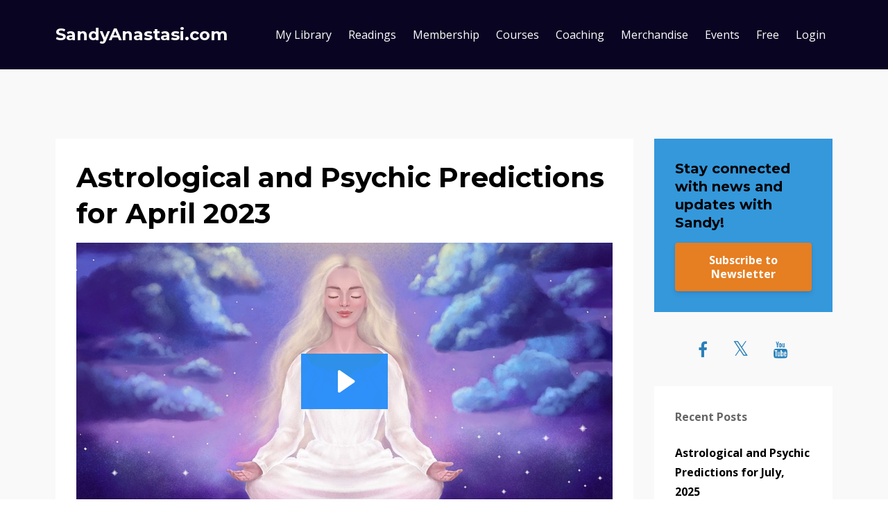

--- FILE ---
content_type: text/html; charset=utf-8
request_url: https://www.sandyanastasi.com/blog/astrological-and-psychic-predictions-for-april-2023
body_size: 12077
content:
<!DOCTYPE html>
<html lang="en">
  <head>

    <!-- Title and description ================================================== -->
    
              <meta name="csrf-param" content="authenticity_token">
              <meta name="csrf-token" content="czMpn6cD9N7PTbYOUHXDqh3QXd/Q4wS8YM1D2SNSAfIe3mUOeIVtmFDRC4S/Z9d9/psXI3edyuiYi/osG3bp1w==">
            
    <title>
      
        Astrological and Psychic Predictions for April 2023:
      
    </title>
    <meta charset="utf-8" />
    <meta content="IE=edge,chrome=1" http-equiv="X-UA-Compatible">
    <meta name="viewport" content="width=device-width, initial-scale=1, maximum-scale=1, user-scalable=no">
    
      <meta name="description" content="Astrological and Psychic Predictions for April 2023:" />
    

    <!-- Helpers ================================================== -->
    <meta property="og:type" content="website">
<meta property="og:url" content="https://www.sandyanastasi.com/blog/astrological-and-psychic-predictions-for-april-2023">
<meta name="twitter:card" content="summary_large_image">

<meta property="og:title" content="Astrological and Psychic Predictions for April 2023:">
<meta name="twitter:title" content="Astrological and Psychic Predictions for April 2023:">


<meta property="og:description" content="Astrological and Psychic Predictions for April 2023:">
<meta name="twitter:description" content="Astrological and Psychic Predictions for April 2023:">


<meta property="og:image" content="https://kajabi-storefronts-production.kajabi-cdn.com/kajabi-storefronts-production/file-uploads/sites/25042/images/1ade25-374b-e4c2-fc81-b7c53d1dc74_6bb5b2b9-5725-4e7f-be7b-43a86d5945ab.jpg">
<meta name="twitter:image" content="https://kajabi-storefronts-production.kajabi-cdn.com/kajabi-storefronts-production/file-uploads/sites/25042/images/1ade25-374b-e4c2-fc81-b7c53d1dc74_6bb5b2b9-5725-4e7f-be7b-43a86d5945ab.jpg">


    <link href="https://kajabi-storefronts-production.kajabi-cdn.com/kajabi-storefronts-production/themes/840988/settings_images/ekJjIOT8RVmInuGdnRmM_fav.jpg?v=2" rel="shortcut icon" />
    <link rel="canonical" href="https://www.sandyanastasi.com/blog/astrological-and-psychic-predictions-for-april-2023" />

    <!-- CSS ================================================== -->
    <link rel="stylesheet" href="https://maxcdn.bootstrapcdn.com/bootstrap/4.0.0-alpha.4/css/bootstrap.min.css" integrity="sha384-2hfp1SzUoho7/TsGGGDaFdsuuDL0LX2hnUp6VkX3CUQ2K4K+xjboZdsXyp4oUHZj" crossorigin="anonymous">
    <link rel="stylesheet" href="https://maxcdn.bootstrapcdn.com/font-awesome/4.5.0/css/font-awesome.min.css">
    
      <link href="//fonts.googleapis.com/css?family=Open+Sans:400,700,400italic,700italic|Montserrat:400,700,400italic,700italic" rel="stylesheet" type="text/css">
    
    <link rel="stylesheet" media="screen" href="https://kajabi-app-assets.kajabi-cdn.com/assets/core-0d125629e028a5a14579c81397830a1acd5cf5a9f3ec2d0de19efb9b0795fb03.css" />
    <link rel="stylesheet" media="screen" href="https://kajabi-storefronts-production.kajabi-cdn.com/kajabi-storefronts-production/themes/840988/assets/styles.css?1768588863424591" />
    <link rel="stylesheet" media="screen" href="https://kajabi-storefronts-production.kajabi-cdn.com/kajabi-storefronts-production/themes/840988/assets/overrides.css?1768588863424591" />

    <!-- Full Bleed Or Container ================================================== -->
    

    <!-- Header hook ================================================== -->
    <link rel="alternate" type="application/rss+xml" title="Sandy&#39;s Blog" href="https://www.sandyanastasi.com/blog.rss" /><script type="text/javascript">
  var Kajabi = Kajabi || {};
</script>
<script type="text/javascript">
  Kajabi.currentSiteUser = {
    "id" : "-1",
    "type" : "Guest",
    "contactId" : "",
  };
</script>
<script type="text/javascript">
  Kajabi.theme = {
    activeThemeName: "Premier Site",
    previewThemeId: null,
    editor: false
  };
</script>
<meta name="turbo-prefetch" content="false">
<style type="text/css">
  #editor-overlay {
    display: none;
    border-color: #2E91FC;
    position: absolute;
    background-color: rgba(46,145,252,0.05);
    border-style: dashed;
    border-width: 3px;
    border-radius: 3px;
    pointer-events: none;
    cursor: pointer;
    z-index: 10000000000;
  }
  .editor-overlay-button {
    color: white;
    background: #2E91FC;
    border-radius: 2px;
    font-size: 13px;
    margin-inline-start: -24px;
    margin-block-start: -12px;
    padding-block: 3px;
    padding-inline: 10px;
    text-transform:uppercase;
    font-weight:bold;
    letter-spacing:1.5px;

    left: 50%;
    top: 50%;
    position: absolute;
  }
</style>
<script src="https://kajabi-app-assets.kajabi-cdn.com/vite/assets/track_analytics-999259ad.js" crossorigin="anonymous" type="module"></script><link rel="modulepreload" href="https://kajabi-app-assets.kajabi-cdn.com/vite/assets/stimulus-576c66eb.js" as="script" crossorigin="anonymous">
<link rel="modulepreload" href="https://kajabi-app-assets.kajabi-cdn.com/vite/assets/track_product_analytics-9c66ca0a.js" as="script" crossorigin="anonymous">
<link rel="modulepreload" href="https://kajabi-app-assets.kajabi-cdn.com/vite/assets/stimulus-e54d982b.js" as="script" crossorigin="anonymous">
<link rel="modulepreload" href="https://kajabi-app-assets.kajabi-cdn.com/vite/assets/trackProductAnalytics-3d5f89d8.js" as="script" crossorigin="anonymous">      <script type="text/javascript">
        if (typeof (window.rudderanalytics) === "undefined") {
          !function(){"use strict";window.RudderSnippetVersion="3.0.3";var sdkBaseUrl="https://cdn.rudderlabs.com/v3"
          ;var sdkName="rsa.min.js";var asyncScript=true;window.rudderAnalyticsBuildType="legacy",window.rudderanalytics=[]
          ;var e=["setDefaultInstanceKey","load","ready","page","track","identify","alias","group","reset","setAnonymousId","startSession","endSession","consent"]
          ;for(var n=0;n<e.length;n++){var t=e[n];window.rudderanalytics[t]=function(e){return function(){
          window.rudderanalytics.push([e].concat(Array.prototype.slice.call(arguments)))}}(t)}try{
          new Function('return import("")'),window.rudderAnalyticsBuildType="modern"}catch(a){}
          if(window.rudderAnalyticsMount=function(){
          "undefined"==typeof globalThis&&(Object.defineProperty(Object.prototype,"__globalThis_magic__",{get:function get(){
          return this},configurable:true}),__globalThis_magic__.globalThis=__globalThis_magic__,
          delete Object.prototype.__globalThis_magic__);var e=document.createElement("script")
          ;e.src="".concat(sdkBaseUrl,"/").concat(window.rudderAnalyticsBuildType,"/").concat(sdkName),e.async=asyncScript,
          document.head?document.head.appendChild(e):document.body.appendChild(e)
          },"undefined"==typeof Promise||"undefined"==typeof globalThis){var d=document.createElement("script")
          ;d.src="https://polyfill-fastly.io/v3/polyfill.min.js?version=3.111.0&features=Symbol%2CPromise&callback=rudderAnalyticsMount",
          d.async=asyncScript,document.head?document.head.appendChild(d):document.body.appendChild(d)}else{
          window.rudderAnalyticsMount()}window.rudderanalytics.load("2apYBMHHHWpiGqicceKmzPebApa","https://kajabiaarnyhwq.dataplane.rudderstack.com",{})}();
        }
      </script>
      <script type="text/javascript">
        if (typeof (window.rudderanalytics) !== "undefined") {
          rudderanalytics.page({"account_id":"23773","site_id":"25042"});
        }
      </script>
      <script type="text/javascript">
        if (typeof (window.rudderanalytics) !== "undefined") {
          (function () {
            function AnalyticsClickHandler (event) {
              const targetEl = event.target.closest('a') || event.target.closest('button');
              if (targetEl) {
                rudderanalytics.track('Site Link Clicked', Object.assign(
                  {"account_id":"23773","site_id":"25042"},
                  {
                    link_text: targetEl.textContent.trim(),
                    link_href: targetEl.href,
                    tag_name: targetEl.tagName,
                  }
                ));
              }
            };
            document.addEventListener('click', AnalyticsClickHandler);
          })();
        }
      </script>
<script>
!function(f,b,e,v,n,t,s){if(f.fbq)return;n=f.fbq=function(){n.callMethod?
n.callMethod.apply(n,arguments):n.queue.push(arguments)};if(!f._fbq)f._fbq=n;
n.push=n;n.loaded=!0;n.version='2.0';n.agent='plkajabi';n.queue=[];t=b.createElement(e);t.async=!0;
t.src=v;s=b.getElementsByTagName(e)[0];s.parentNode.insertBefore(t,s)}(window,
                                                                      document,'script','https://connect.facebook.net/en_US/fbevents.js');


fbq('init', '313900969597398');
fbq('track', "PageView");</script>
<noscript><img height="1" width="1" style="display:none"
src="https://www.facebook.com/tr?id=313900969597398&ev=PageView&noscript=1"
/></noscript>
<meta name='site_locale' content='en'><style type="text/css">
  /* Font Awesome 4 */
  .fa.fa-twitter{
    font-family:sans-serif;
  }
  .fa.fa-twitter::before{
    content:"𝕏";
    font-size:1.2em;
  }

  /* Font Awesome 5 */
  .fab.fa-twitter{
    font-family:sans-serif;
  }
  .fab.fa-twitter::before{
    content:"𝕏";
    font-size:1.2em;
  }
</style>
<link rel="stylesheet" href="https://cdn.jsdelivr.net/npm/@kajabi-ui/styles@1.0.4/dist/kajabi_products/kajabi_products.css" />
<script type="module" src="https://cdn.jsdelivr.net/npm/@pine-ds/core@3.14.1/dist/pine-core/pine-core.esm.js"></script>
<script nomodule src="https://cdn.jsdelivr.net/npm/@pine-ds/core@3.14.1/dist/pine-core/index.esm.js"></script>

    <!-- Facebook Pixel Code -->
<script>
  !function(f,b,e,v,n,t,s)
  {if(f.fbq)return;n=f.fbq=function(){n.callMethod?
  n.callMethod.apply(n,arguments):n.queue.push(arguments)};
  if(!f._fbq)f._fbq=n;n.push=n;n.loaded=!0;n.version='2.0';
  n.queue=[];t=b.createElement(e);t.async=!0;
  t.src=v;s=b.getElementsByTagName(e)[0];
  s.parentNode.insertBefore(t,s)}(window, document,'script',
  'https://connect.facebook.net/en_US/fbevents.js');
  fbq('init', '677898223030487');
  fbq('track', 'PageView');
</script>
<noscript><img height="1" width="1" style="display:none"
  src="https://www.facebook.com/tr?id=677898223030487&ev=PageView&noscript=1"
/></noscript>
<!-- End Facebook Pixel Code -->
  </head>
  <body>
    <div class="container container--main">
      <div class="content-wrap">
        <div id="section-header" data-section-id="header"><!-- Header Variables -->























<!-- KJB Settings Variables -->





<style>
  .header {
    background: #090422;
  }
  
  .header .logo--text, .header--left .header-menu a {
    line-height: 40px;
  }
  .header .logo--image {
    height: 40px;
  }
  .header .logo img {
    max-height: 40px;
  }
  .announcement {
      background: #2e91fc;
      color: #fff;
    }
  /*============================================================================
    #Header User Menu Styles
  ==============================================================================*/
  .header .user__dropdown {
    background: #120941;
    top: 71px;
  }
  .header--center .user__dropdown {
    top: 50px;
  }
  
  /*============================================================================
    #Header Responsive Styles
  ==============================================================================*/
  @media (max-width: 767px) {
    .header .logo--text {
      line-height: 40px;
    }
    .header .logo--image {
      max-height: 40px;
    }
    .header .logo img {
      max-height: 40px;
    }
    .header .header-ham {
      top: 20px;
    }
  }
</style>



  <!-- Announcement Variables -->






<!-- KJB Settings Variables -->


<style>
  .announcement {
    background: #2e91fc;
    color: #fff;
  }
  a.announcement:hover {
    color: #fff;
  }
</style>



  <div class="header header--dark header--left" kjb-settings-id="sections_header_settings_background_color">
    <div class="container">
      
        <h1 class="logo logo--text">
          <a href="/" kjb-settings-id="sections_header_settings_logo_text">
            SandyAnastasi.com
          </a>
        </h1>
      
      
        <div class="header-ham">
          <span></span>
          <span></span>
          <span></span>
        </div>
      
      <div kjb-settings-id="sections_header_settings_menu" class="header-menu">
        
          
            <a href="https://www.sandyanastasi.com/library">My Library</a>
          
            <a href="https://www.sandyanastasi.com/readings">Readings</a>
          
            <a href="https://www.sandyanastasi.com/Vipmem">Membership</a>
          
            <a href="https://www.sandyanastasi.com/p/courses">Courses</a>
          
            <a href="https://www.sandyanastasi.com/coaching">Coaching</a>
          
            <a href="https://www.sandyanastasi.com/books">Merchandise</a>
          
            <a href="https://www.sandyanastasi.com/events">Events</a>
          
            <a href="https://www.sandyanastasi.com/p/email-capture-9bbbdb97-0ef0-4fae-a233-6d6a9a537c17">Free</a>
          
        
        
        <!-- User Dropdown Variables -->





<!-- KJB Settings Variables -->






  <span kjb-settings-id="sections_header_settings_language_login"><a href="/login">Login</a></span>


      </div>
    </div>
  </div>


</div>
        


        <div id="" class="section section--global">
  <div class="container">
    <div class="row section__row">
      <div class="section__body col-lg-9">
        <div id="section-blog_post_body" data-section-id="blog_post_body"><div class="panel blog fluid-video">
  <div class="panel__body">
    <h1 class="blog__title">Astrological and Psychic Predictions for April 2023</h1>
    <div class="blog__info">
      
      
      
    </div>
    
    
  <div class="video">
    <div class="video__wrapper">
      
<script>
  window._wq = window._wq || [];
  _wq.push({"jluxy9ulq5": JSON.parse('{\"playerColor\":\"#2e91fc\",\"stillUrl\":\"https://kajabi-storefronts-production.kajabi-cdn.com/kajabi-storefronts-production/file-uploads/blogs/9568/images/be7f5f-843-340-1488-d05e1db0fc8_6bb5b2b9-5725-4e7f-be7b-43a86d5945ab.jpg\",\"resumable\":true,\"autoPlay\":false}')});
</script>

<script charset="ISO-8859-1" src="//fast.wistia.com/assets/external/E-v1.js" async></script>


<div class="kjb-video-responsive">
  <div id="wistia_jluxy9ulq5"
    class="wistia_embed wistia_async_jluxy9ulq5 "
    data-track-progress=""
    data-tracked-percent="">&nbsp;</div>
</div>

    </div>
  </div>


    <p><strong><u>Astrological and Psychic Predictions for April 2023:</u></strong></p>
<p><strong>Overview:</strong>. <br /> April promises to be a very intense, emotional, and active month everyone! Pluto begins the month just seconds into its new sign Aquarius (the zodiac&rsquo;s humanitarian) and there are 4 planets in Aries, (the sign of action and war).&nbsp; On top of that, the solar eclipse on the 20<sup>th</sup> is at 30 Aries/0 Taurus. Saturn moved into Pisces last month, where it will spend the next 2-12 years causing us to either feel victimized, or to help those who are. It&rsquo;s more important than ever to know who you are, what you want, and where you want to be right now, because that will be the best way to stay grounded with so much going on around you.&nbsp;<br /><br /> Money and stuff can solve a lot of the problems you and everyone else is experiencing right now, but it&rsquo;s likely to be in short supply this month.&nbsp; Squabbles and even out and out wars, both personally and internationally could easily erupt.&nbsp; We are going to need to count on Pluto&rsquo;s humanitarian aspect and Saturn&rsquo;s desire to help and heal to balance out the feisty energy around us.&nbsp; Don&rsquo;t forget to keep a separate eclipse diary from April 6<sup>th</sup> through May 19<sup>th</sup>.&nbsp; That&rsquo;s going to show you where your life will be going for the next six months or so!&nbsp; Enjoy a happy spring and a Happy Easter.<br /><br /> <strong>Here&rsquo;s what&rsquo;s happening for the Fire Signs (Aries, Leo, and Sagittarius):<br /> </strong>If you&rsquo;re a Fire Sign your energy is off the charts all month long, causing impatience, frustration, and irritability.&nbsp; Nothing is going fast enough for you, except your emotional tendency to explode. You may take out your pent-up emotion on those around you if you don&rsquo;t find a healthy outlet for it; Some of you might even make yourselves physically sick.&nbsp; This is a good month for taking up a class at the gym, for working outside, or starting a home project.&nbsp; In fact, you might do several of those things so that when one stalls you can pour yourself into one of the others.&nbsp; You are likely to feel like the whole world is resting on your shoulders through much of the month.<br /><strong><br /> Here's what&rsquo;s happening for the Earth Signs (Taurus, Virgo and Capricorn):<br /> </strong>If you&rsquo;re an Earth Sign you will be watching your finances carefully this month, concerned with the radical ups and downs happening in both your world and the world around you&hellip;you will be ready to look at new ways of handling and tracking your finances, at new opportunities for your work and career, and it&rsquo;s likely your being on the alert for good opportunities will pay off, so keep it up.&nbsp; Your intuition is really tuned in, and many of the things you&rsquo;ve long been expecting that may affect your lifestyle and livelihood are getting ready to come about.&nbsp; Your planning will pay off.<br /><br /> <strong>Here's what&rsquo;s happening for the Air Signs (Gemini, Libra and Aquarius):<br /> </strong>If you&rsquo;re an Air Sign your social world, your thought processes, and the ways you use and perceive communication, are turning upside down.&nbsp;&nbsp; All of these are undergoing a major transformation that has you feeling a bit at a loss.&nbsp; It may be a good idea to cultivate an attitude of listening until you can figure out what&rsquo;s going on.&nbsp; Emotionally you may be feeling like you are doing and saying all the right things, but people aren&rsquo;t responding the way you expect them to.&nbsp; If you cherish those long-term friendships and close family relationships, remind yourself it&rsquo;s time to listen, not talk.&nbsp; The world you knew is crumbling, to be replaced by something better, if you can allow that.<br /><strong><br /> Here's what&rsquo;s happening for the Water Signs (Cancer, Scorpio, and Pisces): <br /> </strong>If you&rsquo;re a Water Sign, April will be a very emotional month for you as a Grand Trine is happening in the Water Signs as we launch the month.&nbsp; It will be very easy for you to get carried away by the emotions of others.&nbsp; Be careful to not allow yourself to become defensive as that will likely lead to emotional arguments you will be sorry you engaged&nbsp; in. On a more positive note, this month can also be a great time to share happy social occasions with friends and family members, and even for re-igniting an old flame if you are in the market for romance.<strong><br /> <br /> </strong></p>
<p><strong>Now let&rsquo;s look at what&rsquo;s happening in April for each Sun Sign:</strong></p>
<p><strong>Aries: <br /> </strong>You should be feeling like a powerhouse this month, Aries.&nbsp; This is your month!&nbsp; Happy Birthday!&nbsp; If you have the opportunity to travel, you should take it as there is a good flow of energy for that this month.&nbsp; You&rsquo;re in the flow emotionally, which should lead to a lot of happiness.&nbsp; If you&rsquo;ve children, expect some happy times with them.&nbsp; If you are inclined to romance, you&rsquo;ll find it for sure.&nbsp; Avoid conversations and interactions with contrary people, as that can easily pull you into their emotional roller-coaster ride and that&rsquo;s not where you need to be this month.&nbsp; New financial opportunities are presenting themselves.&nbsp; You&rsquo;ve got to be on the ball to recognize them and to move fast enough to put them to work for you.&nbsp; Have a wonderful Easter/spring holiday!<br /><strong><br /> Taurus:<br /> </strong>Some changes you&rsquo;ve been expecting, maybe even counting on for a while are beginning to occur this month, Taurus.&nbsp; There is pressure around you that is putting a strain on both your day-to-day life and activities, and also on your primary relationship.&nbsp; There may be health issues for you or your significant other, or for someone close to you that you feel responsible for.&nbsp; Pay attention and don&rsquo;t let those issues slide.&nbsp; An opportunity or financial windfall that you did receive or perhaps almost got&nbsp; in the past, is repeating.&nbsp; It&rsquo;s rare when a second opportunity presents itself in life.&nbsp; Don&rsquo;t miss this one!&nbsp; Sometimes you have to risk what you have to get what you want.&nbsp; Have a Happy Easter, and a wonderful spring.<br /><strong><br /> Gemini:<br /> </strong>You may wish to travel this month, Gemini, but it&rsquo;s a good month to stay close to home.&nbsp; Home projects can be very enjoyable. You&rsquo;ll want to check on finance, banking, business, and legal issues important to you this month.&nbsp; If you have children it is wise to pay attention to your second born.&nbsp; Your intuition is powerful all month long.&nbsp; Definitely pay attention to your &lsquo;inner voice&rsquo; in all of your social and business dealings, and especially when striving to hear &lsquo;truth&rsquo;.&nbsp; Friendships will be important this month. A friend may help to open some important opportunities to you.&nbsp; Conversations are likely to be very emotional.&nbsp; Avoid competition with siblings and close friends.&nbsp; Have a Happy Easter and a wonderful spring.<br /><strong><br /> Cancer:<br /> </strong>Some old family patterns are returning this month Cancer, which could make the upcoming holiday and this spring more enjoyable for you.&nbsp; This month&rsquo;s eclipse is in your house of career, so pay attention to opportunities on the job, and regarding the life direction you have chosen.&nbsp; Finances and employment should be high on your list of things to pay attention to.&nbsp; Be sure to be aware of your unconscious &lsquo;response buttons&rsquo; as your current home and financial situation is tending to press them all too frequently and you need to be in control of your reactions right now.&nbsp; You may also be feeling like you want to run away, but you&rsquo;ve no place to go.&nbsp; That feeling will pass.&nbsp; It&rsquo;s a old emotional pattern you are outgrowing.&nbsp; Happy Easter and Happy Spring!<br /><strong><br /> Leo:<br /> </strong>This promises to be an emotional month for you, Leo, and one in which you will be exchanging close confidences and experiences with either your significant other (if you have one) or a close female friend or relative, or even both.&nbsp; Travel or travel plans should be in the works, and you could even be considering a change of residence or employment.&nbsp; Finances are somewhat confusing at the moment.&nbsp; It&rsquo;s best to listen, then do your own research and trust your own inner guidance.&nbsp; The Grand Trine in the Water Signs this month is putting pressure on you, causing you to feel emotionally stressed and that you need to move fast towards or away from something.&nbsp; Actually, you need to slow down and move at your own pace.&nbsp; Have a Happy Easter and Spring.<br /><br /> <strong>Virgo:<br /> </strong>If you&rsquo;ve been planning a trip to somewhere your heart wants you to travel to, or a move of your residence or your job, this month is a good time to do that, as finances are looking good for you!&nbsp; Things you&rsquo;ve long been waiting for are in the works, and you will have many opportunities coming as a result of sudden changes. Decisions and choices you make right now will result in an expansion of business opportunities, career changes, and beneficial partnerships in October.&nbsp; Financial insecurities make it easy right now for you to be pulled into a career or business path that may affect you emotionally and create responsibilities you&nbsp; won&rsquo;t like. Look before you leap!&nbsp; If you can, travel for the Easter and Spring Holiday!<br /><strong><br /> Libra:<br /> </strong>This month you could be considering a change of residence, or possibly renovating your home.&nbsp; It&rsquo;s a good month for future planning. Living near water or traveling to a place near it would benefit you.&nbsp; This month&rsquo;s eclipse and a whole stellium of planets fall into your relationship house, indicating that April will be a time of creating new relationships, reassessing some old ones, and lots of social interactions with friends, relatives, and your significant other, if you have one.&nbsp; Emotionally you may feel torn between two people you want to be with, or two places you want to work or live. Sudden changes in finances can be expected.&nbsp; Be wary of hidden health issues for yourself or for someone you have responsibility for.&nbsp; Have a Happy Easter and a Happy Spring!<br /><strong><br /> Scorpio:<br /> </strong>This month&rsquo;s eclipse falls in your house of health, astrologically, so it is wise to keep an eye on health matters for yourself and those friends and family members, and pets, you love and care for.&nbsp; Travel associated with health matters may happen this month.&nbsp; It is likely to be an emotional month for you as the Grand Trine in the Water Signs occurring now affects you directly.&nbsp; Home, family, finances, business, and health will all be affected by that energy.&nbsp; That can either create a wonderful, easy flow that will bring good things your way relative to all those things, or if you allow yourself to be distracted or pulled into someone else&rsquo;s drama, it could create out of control chaos in your life.&nbsp; It&rsquo;s up to you!&nbsp; Have a Happy Easter and a Happy Spring!<br /><strong><br /> Sagittarius:<br /> </strong>Artistic and creative pursuits of all kinds are available to you in your home space right now.&nbsp; April will be filled with visits and interactions with children and grandchildren, if you have them.&nbsp; There is also a powerful and emotional interaction with a female who lives or works a long distance away.&nbsp; Expect sudden ups and downs regarding the health of a female friend or family member, or your significant other if you have one.&nbsp; Avoid gossip with friends both at work and at home as that can easily lead to emotional stress.&nbsp; Meanwhile, it&rsquo;s likely that between family and friends your social calendar will be full this month.&nbsp; Enjoy a Happy Easter and a fun-filled Spring!<br /><strong><br /> Capricorn:<br /> </strong>There is an expansive feeling about your home this month, Capricorn.&nbsp; It may be your turn to host the holiday gathering, or you may be a favorite destination spot for traveling friends.&nbsp; You may even take a few short trips yourself, although it is likely you&rsquo;ll be home for most of the month.&nbsp; If you desire to change your residence, this could be a good month to do that as financial investments tied to the home are definitely a possibility right now.&nbsp; Health issues for yourself or someone close to you may be a concern, so keep an eye out and be aware of any limitations they may set on you as you move forward with some special plans and dreams.&nbsp; Have a Happy Easter and a joyful Spring.<br /> <strong><br /> Aquarius:<br /> </strong>This is the year you will be making major changes involving your home and family, and also your career and life path.&nbsp; This month is the month many of those changes may physically be initiated.&nbsp; Or at least, it is now that you are telling friends and family about them.&nbsp; This would be a very good time for you to begin a business, or enter into a business partnership with a friend or sibling.&nbsp; It is also an important time to it with your financial planner, if you have one&hellip;and if you don&rsquo;t have one, it&rsquo;s a good time to get one!&nbsp; Travel is likely this month and it will probably have a lot of responsibility and strong emotions attached to it.&nbsp; Issues with children, yours or those belonging to someone close to you, are likely.&nbsp; Enjoy a Happy Easter, and a Happy Spring.<br /><strong><br /> Pisces:<br /> </strong>Financial concerns are your primary focus this month, Pisces.&nbsp; It&rsquo;s time to launch your dream, whether that is the purchase of a home, or a business, or traveling or moving to someplace new.&nbsp; Careful planning is required, as well as future-vision.&nbsp; An opportunity will present itself that allows for all of what you have worked for.&nbsp; Do you have to courage to step forward?&nbsp; Be wary of this month&rsquo;s Grand Trine in Water, that is stimulating your unconscious fears, your insecurity issues, and home and family conflicts.&nbsp; It seems it&rsquo;s always when we are about to break free to pursue our greatest dreams that the Universe tests us be bringing back into our lives those things that most drained our energy.&nbsp; Avoid them and you&rsquo;ll do fine!&nbsp; Happy Easter and Happy Spring!<strong><br /> <br /> </strong></p>
    
      
          




<style>
  .panel--1486164488916 {
    /*============================================================================
      #Background Color Override
    ==============================================================================*/
    background: #fff;
    
  }
</style>


<style>
  .panel--1486164488916 {
    border: 1px solid #e1e1e1;
    text-align:center;
    margin-top: 2rem;
  }
  .panel--1486164488916 .btn {
    margin-top: 2rem;
  }
</style>

<div class="panel panel--light panel--1486164488916" kjb-settings-id="sections_blog_post_body_blocks_1486164488916_settings_background_color">
  <div class="panel__body">
    <div class="panel__block" kjb-settings-id="sections_blog_post_body_blocks_1486164488916_settings_content"><h4>Stay connected with news and updates!</h4>
<p>Join our mailing list to receive the latest news and updates from our team.<br />Don't worry, your information will not be shared.</p></div>
    
      












<style>
  /*============================================================================
    #Individual CTA Style
  ==============================================================================*/
  .btn--solid.btn--1486164488916 {
    background: #2e91fc !important;
    border-color: #2e91fc !important;
    color: #fff !important;
  }
  .btn--solid.btn--1486164488916:hover {
    color: #fff !important;
  }
  .btn--outline.btn--1486164488916 {
    border-color: #2e91fc !important;
    color: #2e91fc !important;
  }
  .btn--outline.btn--1486164488916:hover {
    color: #2e91fc !important;
  }
</style>
<a href="#two-step" class="btn btn-cta btn--auto btn--solid btn--med btn--1486164488916" data-num-seconds="" id="" kjb-settings-id="sections_blog_post_body_blocks_1486164488916_settings_btn_action" target="">Subscribe</a>

    
  </div>
</div>

        
    
  </div>
</div>



</div>
      </div>
      <div id="section-blog_sidebar" data-section-id="blog_sidebar">
  <div class="section__sidebar col-lg-3">
    
      
          <!-- Block Variables -->







<!-- KJB Settings Variables -->



<style>
  .panel--1486164421148 {
    background: #3498db;
    color: #ffffff;
  }
</style>

<div class="panel panel--light panel--1486164421148" kjb-settings-id="sections_blog_sidebar_blocks_1486164421148_settings_background_color">
  <div class="panel__body">
    <div class="panel__block" kjb-settings-id="sections_blog_sidebar_blocks_1486164421148_settings_content">
      <h5>Stay connected with news and updates with Sandy!</h5>
    </div>
    












<style>
  /*============================================================================
    #Individual CTA Style
  ==============================================================================*/
  .btn--solid.btn--1486164421148 {
    background: #e67e22 !important;
    border-color: #e67e22 !important;
    color: #fff !important;
  }
  .btn--solid.btn--1486164421148:hover {
    color: #fff !important;
  }
  .btn--outline.btn--1486164421148 {
    border-color: #e67e22 !important;
    color: #e67e22 !important;
  }
  .btn--outline.btn--1486164421148:hover {
    color: #e67e22 !important;
  }
</style>
<a href="#two-step" class="btn btn-cta btn--block btn--solid btn--med btn--1486164421148" data-num-seconds="" id="" kjb-settings-id="sections_blog_sidebar_blocks_1486164421148_settings_btn_action" target="">Subscribe to Newsletter</a>

  </div>
</div>

        
    
      
          <!-- Block Variables -->

















<!-- KJB Settings Variables -->















<style>
  .social--1535425678801 .social__link {
    color: #2980b9;
  }
</style>

<div class="social social--1535425678801">
  
    <a target="_blank" class="social__link fa fa-facebook" href="https://www.facebook.com/sandy.anastasi.9" kjb-settings-id="sections_blog_sidebar_blocks_1535425678801_settings_social_facebook_url"></a>
  
  
    <a target="_blank" class="social__link fa fa-twitter" href="https://twitter.com/sandyanastasi" kjb-settings-id="sections_blog_sidebar_blocks_1535425678801_settings_social_twitter_url"></a>
  
  
  
  
  
  
    <a target="_blank" class="social__link fa fa-youtube" href="https://www.youtube.com/user/sandyanastasi25" kjb-settings-id="sections_blog_sidebar_blocks_1535425678801_settings_social_youtube_url"></a>
  
  
  
  
  
  
  
  
</div>

        
    
      
          <!-- Block Variables -->




<!-- KJB Settings Variables -->




<div class="panel" kjb-settings-id="sections_blog_sidebar_blocks_1486164430099_settings_heading">
  <div class="panel__body">
    <p class="panel__heading panel__heading--light" kjb-settings-id="sections_blog_sidebar_blocks_1486164430099_settings_heading">Recent Posts</p>
    
      <div class="recent-post">
        <a href="/blog/astrological-and-psychic-predictions-for-july-2025" class="recent-post__title">Astrological and Psychic Predictions for July, 2025</a>
        
        
      </div>
    
      <div class="recent-post">
        <a href="/blog/monthly-specials-for-july-2025" class="recent-post__title">Monthly Specials for July 2025</a>
        
        
      </div>
    
      <div class="recent-post">
        <a href="/blog/discover-yourself-tip-3-through-astrology" class="recent-post__title">Discover Yourself Tip #3 – Through Astrology</a>
        
        
      </div>
    
  </div>
</div>

        
    
      
          




<style>
  .search {
    background-color: #ffffff;
  }
  .panel--1535425662826 ::-webkit-input-placeholder {
    color: #000000;
  }
  .panel--1535425662826 ::-moz-placeholder {
    color: #000000;
  }
  .panel--1535425662826 :-ms-input-placeholder {
    color: #000000;
  }
  .panel--1535425662826 :-moz-placeholder {
    color: #000000;
  }
  .panel--1535425662826 .search__icon {
    color: #000000;
  }
  .panel--1535425662826 .search__input {
    color: #000000;
  }
</style>

<div class="panel panel--1535425662826 search" kjb-settings-id="sections_blog_sidebar_blocks_1535425662826_settings_search_text">
  <div class="panel__body">
    <form action="/blog/search" method="get" role="search">
      <div class="input-group">
        <span class="input-group-addon search__icon"><i class="fa fa-search"></i></span>
        <input class="form-control search__input" type="search" name="q" placeholder="Search...">
      </div>
    </form>
  </div>
</div>

        
    
  </div>



</div>
    </div>
  </div>
</div>
        <div id="section-footer" data-section-id="footer">


<style>
  .container--main {
    background: #120941;
  }
  .footer {
    background: #120941;
  }
  
</style>

  <footer class="footer footer--dark footer--left" kjb-settings-id="sections_footer_settings_background_color">
    <div class="container">
      <div class="footer__text-container">
        
        
          <span kjb-settings-id="sections_footer_settings_copyright" class="footer__copyright">&copy; 2026 SandyAnastasi.com</span>
        
        
          <div class="footer__powered-by">
            <a target="_blank" rel="nofollow noopener" href="https://app.kajabi.com/r/HCyFUL8j?powered_by=true">Powered by Kajabi</a>
          </div>
        
        
          <div kjb-settings-id="sections_footer_settings_menu" class="footer__menu">
            
              <a class="footer__menu-item" href="https://www.sandyanastasi.com/aboutsandy">About Sandy</a>
            
              <a class="footer__menu-item" href="https://www.sandyanastasi.com/blog">Blog</a>
            
              <a class="footer__menu-item" href="https://www.sandyanastasi.com/teachers">Teachers</a>
            
              <a class="footer__menu-item" href="https://www.sandyanastasi.com/pages/contact">Contact</a>
            
              <a class="footer__menu-item" href="https://www.sandyanastasi.com/pages/terms">Terms</a>
            
              <a class="footer__menu-item" href="https://www.sandyanastasi.com/pages/privacy-policy">Privacy</a>
            
          </div>
        
      </div>
      <!-- Section Variables -->






















<!-- KJB Settings Variables -->

















<style>
  .footer .social-icons__icon,
  .footer .social-icons__icon:hover {
    color: #f1c40f;
  }
  .footer .social-icons--round .social-icons__icon ,
  .footer .social-icons--square .social-icons__icon {
    background-color: #2e91fc;
  }
</style>


  <div class="social-icons social-icons--none social-icons--left">
    <div class="social-icons__row">
      
        <a class="social-icons__icon fa fa-facebook" href="https://www.facebook.com/sandy.anastasi.9" kjb-settings-id="sections_footer_settings_social_icon_link_facebook"></a>
      
      
        <a class="social-icons__icon fa fa-twitter" href="https://twitter.com/sandyanastasi" kjb-settings-id="sections_footer_settings_social_icon_link_twitter"></a>
      
      
        <a class="social-icons__icon fa fa-instagram" href="https://www.instagram.com/official_sandy_anastasi/" kjb-settings-id="sections_footer_settings_social_icon_link_instagram"></a>
      
      
        <a class="social-icons__icon fa fa-youtube" href="https://www.youtube.com/user/sandyanastasi25" kjb-settings-id="sections_footer_settings_social_icon_link_youtube"></a>
      
      
      
      
      
      
      
      
      
      
      
      
      
    </div>
  </div>


    </div>
  </footer>


</div>
      </div>
    </div>
    
      <div id="section-pop_exit" data-section-id="pop_exit">

  



  


</div>
    
    <div id="section-pop_two_step" data-section-id="pop_two_step">






  


<style>
  #two-step {
    display: none;
    /*============================================================================
      #Background Color Override
    ==============================================================================*/
    
      /*============================================================================
        #Text Color Override
      ==============================================================================*/
      color: ;
    
  }
</style>

<div id="two-step" class="pop pop--light">
  <div class="pop__content">
    <div class="pop__inner">
      <div class="pop__body" style="background: #fff;">
        <a class="pop__close">
          Close
        </a>
        
          <img src="https://kajabi-storefronts-production.kajabi-cdn.com/kajabi-storefronts-production/themes/840988/assets/two_step.jpg?1768588863424591" class="img-fluid" kjb-settings-id="sections_pop_two_step_settings_image"/>
        
        <div class="pop__body--inner">
          
            <div class="block--1492725498873">
              
                  




<style>
  .block--1492725498873 .progress-wrapper .progress-bar {
    width: 50%;
    background-color: #2e91fc;
  }
  .block--1492725498873 .progress-wrapper .progress {
    background-color: #f9f9f9;
  }
</style>

<div class="progress-wrapper" kjb-settings-id="sections_pop_two_step_blocks_1492725498873_settings_show_progress">
  <p class="progress-percent" kjb-settings-id="sections_pop_two_step_blocks_1492725498873_settings_progress_text">50% Complete</p>
  <div class="progress">
    <div class="progress-bar progress-bar-striped" kjb-settings-id="sections_pop_two_step_blocks_1492725498873_settings_progress_percent"></div>
  </div>
</div>

                
            </div>
          
            <div class="block--1492725503624">
              
                  <div kjb-settings-id="sections_pop_two_step_blocks_1492725503624_settings_text">
  <h3>Sign Up for Sandy's Free Newsletter - The Connection</h3>
<p>Stay connected with news and updates with Sandy about upcoming events, psychic hours, readings, monthly specials and new online courses and webinars!</p>
</div>

              
            </div>
          
          
  <form data-parsley-validate="true" data-kjb-disable-on-submit="true" action="https://www.sandyanastasi.com/forms/72767/form_submissions" accept-charset="UTF-8" method="post"><input name="utf8" type="hidden" value="&#x2713;" autocomplete="off" /><input type="hidden" name="authenticity_token" value="61DQHBgrzRx0+va8QrDQye7X6qRyvGPC4X1C4MOolb1UHsx9ErYCajlTiYFO8E8Wwqo4pGY5mkM8C7YlRrmSSQ==" autocomplete="off" /><input type="text" name="website_url" autofill="off" placeholder="Skip this field" style="display: none;" /><input type="hidden" name="kjb_fk_checksum" autofill="off" value="09c5dd671bffa1324296a64882b01006" />
    
    
    
    
    
    
    
    

    <style>
      /*============================================================================
        #Individual CTA Style
      ==============================================================================*/
      .btn--sections_pop_two_step_settings_btn_text.btn--solid {
        background: #2e91fc;
        border-color: #2e91fc;
        color: #fff;
      }
      .btn--sections_pop_two_step_settings_btn_text.btn--outline {
        border-color: #2e91fc;
        color: #2e91fc;
      }
    </style>
    <div class="pop__form" kjb-settings-id="sections_pop_two_step_settings_form">
      <input type="hidden" name="thank_you_url" value="">
      <div class="row optin optin--stacked">
        
          <div class="col-sm-12">
            <div class="text-field form-group"><input type="text" name="form_submission[name]" id="form_submission_name" value="" required="required" class="form-control" placeholder="Name" /></div>
          </div>
        
          <div class="col-sm-12">
            <div class="email-field form-group"><input required="required" class="form-control" placeholder="Email" type="email" name="form_submission[email]" id="form_submission_email" /></div>
          </div>
        
        <div class="col-sm-12">
          <button class="btn btn--sections_pop_two_step_settings_btn_text btn--auto btn--solid btn-form" id="form-button" type="submit" kjb-settings-id="sections_pop_two_step_settings_btn_text">Submit</button>
        </div>
      </div>
    </div>
  </form>


        </div>
      </div>
    </div>
  </div>
</div>

</div>

    <!-- Javascripts ================================================== -->
    <script src="https://kajabi-app-assets.kajabi-cdn.com/assets/core-138bf53a645eb18eb9315f716f4cda794ffcfe0d65f16ae1ff7b927f8b23e24f.js"></script>
    <script charset='ISO-8859-1' src='https://fast.wistia.com/assets/external/E-v1.js'></script>
    <script charset='ISO-8859-1' src='https://fast.wistia.com/labs/crop-fill/plugin.js'></script>
    <script src="https://cdnjs.cloudflare.com/ajax/libs/ouibounce/0.0.12/ouibounce.min.js"></script>
    <script src="https://cdnjs.cloudflare.com/ajax/libs/slick-carousel/1.6.0/slick.min.js"></script>
    <script src="https://kajabi-storefronts-production.kajabi-cdn.com/kajabi-storefronts-production/themes/840988/assets/scripts.js?1768588863424591"></script>
    <script src="https://cdnjs.cloudflare.com/ajax/libs/tether/1.3.8/js/tether.min.js"></script><!-- Tether for Bootstrap -->
    <script src="https://maxcdn.bootstrapcdn.com/bootstrap/4.0.0-alpha.4/js/bootstrap.min.js" integrity="sha384-VjEeINv9OSwtWFLAtmc4JCtEJXXBub00gtSnszmspDLCtC0I4z4nqz7rEFbIZLLU" crossorigin="anonymous"></script>
    <script id="dsq-count-scr" src="//.disqus.com/count.js" async=""></script>
  </body>
</html>